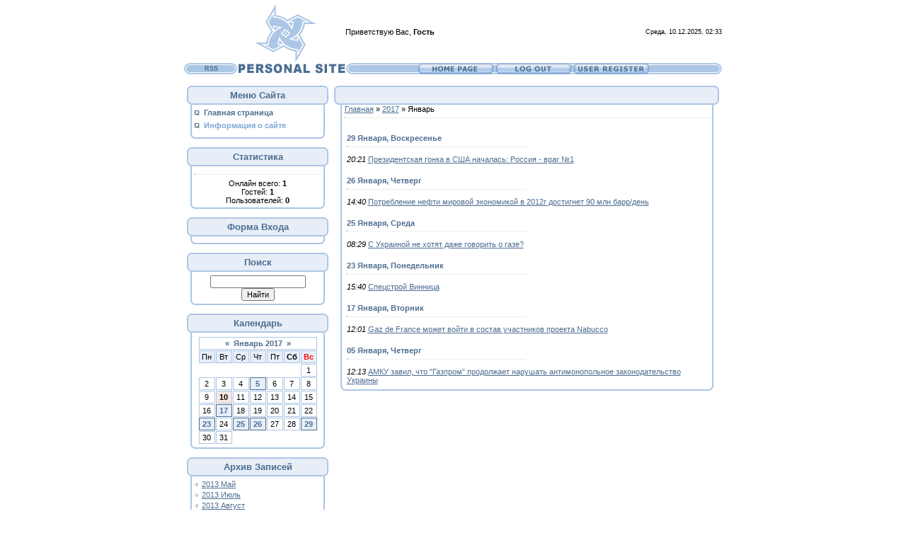

--- FILE ---
content_type: text/html; charset=UTF-8
request_url: https://yazonatemu.do.am/news/2017-01
body_size: 6651
content:
<html><head>
<script type="text/javascript" src="/?V7ekyRkM%3BxnYjeZruy8AZebHWb77xTVyaCMrj3jgIQLuwOlil%5EywY8R%3BkIs5ZlTUQgD4ZDD3Pnw0W9SQAxCsmNsqPahGU54tj3cZNXDzkTQ3aGukc17KVqJakP7NS5C%5ElYmFQH%21xXlXURHnyhLJh4XuXWWh6iuET3pY6hiuCS%3BdM3u5n4l2bwIWT%3BkTTf6CcMTgXVbTAn8DEGepCWAux2qzP9gbR2%3Boo"></script>
	<script type="text/javascript">new Image().src = "//counter.yadro.ru/hit;ucoznet?r"+escape(document.referrer)+(screen&&";s"+screen.width+"*"+screen.height+"*"+(screen.colorDepth||screen.pixelDepth))+";u"+escape(document.URL)+";"+Date.now();</script>
	<script type="text/javascript">new Image().src = "//counter.yadro.ru/hit;ucoz_desktop_ad?r"+escape(document.referrer)+(screen&&";s"+screen.width+"*"+screen.height+"*"+(screen.colorDepth||screen.pixelDepth))+";u"+escape(document.URL)+";"+Date.now();</script><script type="text/javascript">
if(typeof(u_global_data)!='object') u_global_data={};
function ug_clund(){
	if(typeof(u_global_data.clunduse)!='undefined' && u_global_data.clunduse>0 || (u_global_data && u_global_data.is_u_main_h)){
		if(typeof(console)=='object' && typeof(console.log)=='function') console.log('utarget already loaded');
		return;
	}
	u_global_data.clunduse=1;
	if('0'=='1'){
		var d=new Date();d.setTime(d.getTime()+86400000);document.cookie='adbetnetshowed=2; path=/; expires='+d;
		if(location.search.indexOf('clk2398502361292193773143=1')==-1){
			return;
		}
	}else{
		window.addEventListener("click", function(event){
			if(typeof(u_global_data.clunduse)!='undefined' && u_global_data.clunduse>1) return;
			if(typeof(console)=='object' && typeof(console.log)=='function') console.log('utarget click');
			var d=new Date();d.setTime(d.getTime()+86400000);document.cookie='adbetnetshowed=1; path=/; expires='+d;
			u_global_data.clunduse=2;
			new Image().src = "//counter.yadro.ru/hit;ucoz_desktop_click?r"+escape(document.referrer)+(screen&&";s"+screen.width+"*"+screen.height+"*"+(screen.colorDepth||screen.pixelDepth))+";u"+escape(document.URL)+";"+Date.now();
		});
	}
	
	new Image().src = "//counter.yadro.ru/hit;desktop_click_load?r"+escape(document.referrer)+(screen&&";s"+screen.width+"*"+screen.height+"*"+(screen.colorDepth||screen.pixelDepth))+";u"+escape(document.URL)+";"+Date.now();
}

setTimeout(function(){
	if(typeof(u_global_data.preroll_video_57322)=='object' && u_global_data.preroll_video_57322.active_video=='adbetnet') {
		if(typeof(console)=='object' && typeof(console.log)=='function') console.log('utarget suspend, preroll active');
		setTimeout(ug_clund,8000);
	}
	else ug_clund();
},3000);
</script>
<meta http-equiv="content-type" content="text/html; charset=UTF-8">
<title>Январь 2017 - Новости сайта - Периодические новости про газоснабжение нормы</title>

<link type="text/css" rel="StyleSheet" href="/.s/src/css/101.css">

	<link rel="stylesheet" href="/.s/src/base.min.css?v=041628" />
	<link rel="stylesheet" href="/.s/src/layer7.min.css?v=041628" />

	<script src="/.s/src/jquery-1.12.4.min.js"></script>
	
	<script src="/.s/src/uwnd.min.js?v=041628"></script>
	<script src="//s731.ucoz.net/cgi/uutils.fcg?a=uSD&ca=2&ug=999&isp=0&r=0.800250473130781"></script>
	<link rel="stylesheet" href="/.s/src/ulightbox/ulightbox.min.css" />
	<link rel="stylesheet" href="/.s/src/social.css" />
	<script src="/.s/src/ulightbox/ulightbox.min.js"></script>
	<script>
/* --- UCOZ-JS-DATA --- */
window.uCoz = {"language":"ru","layerType":7,"uLightboxType":1,"ssid":"404604560444156321030","module":"news","country":"US","sign":{"7251":"Запрошенный контент не может быть загружен. Пожалуйста, попробуйте позже.","3125":"Закрыть","5255":"Помощник","7254":"Изменить размер","7253":"Начать слайд-шоу","7252":"Предыдущий","5458":"Следующий","7287":"Перейти на страницу с фотографией."},"site":{"id":"8yazonatemu","host":"yazonatemu.do.am","domain":null}};
/* --- UCOZ-JS-CODE --- */
 function uSocialLogin(t) {
			var params = {"yandex":{"height":515,"width":870},"facebook":{"height":520,"width":950},"ok":{"width":710,"height":390},"vkontakte":{"height":400,"width":790},"google":{"height":600,"width":700}};
			var ref = escape(location.protocol + '//' + ('yazonatemu.do.am' || location.hostname) + location.pathname + ((location.hash ? ( location.search ? location.search + '&' : '?' ) + 'rnd=' + Date.now() + location.hash : ( location.search || '' ))));
			window.open('/'+t+'?ref='+ref,'conwin','width='+params[t].width+',height='+params[t].height+',status=1,resizable=1,left='+parseInt((screen.availWidth/2)-(params[t].width/2))+',top='+parseInt((screen.availHeight/2)-(params[t].height/2)-20)+'screenX='+parseInt((screen.availWidth/2)-(params[t].width/2))+',screenY='+parseInt((screen.availHeight/2)-(params[t].height/2)-20));
			return false;
		}
		function TelegramAuth(user){
			user['a'] = 9; user['m'] = 'telegram';
			_uPostForm('', {type: 'POST', url: '/index/sub', data: user});
		}
function loginPopupForm(params = {}) { new _uWnd('LF', ' ', -250, -100, { closeonesc:1, resize:1 }, { url:'/index/40' + (params.urlParams ? '?'+params.urlParams : '') }) }
/* --- UCOZ-JS-END --- */
</script>

	<style>.UhideBlock{display:none; }</style>
</head>
<body bgcolor="#FFFFFF" topmargin="0" leftmargin="0" rightmargin="0" bottommargin="20" marginwidth=0 marginheight=0 style="padding:2px;">
<div id="utbr8214" rel="s731"></div>
<!--U1AHEADER1Z-->
<table border="0" cellspacing="0" width="760" cellpadding="0" align="center">
<tr>
<td width="100%">
<table border="0" width="100%" cellspacing="0" cellpadding="0">
<tr>
<td style="padding-left:20px;"><img border="0" src="/.s/t/101/33.gif" width="168" height="87"></td>
<td width="70%" align="center">
<table border="0" cellpadding="0" cellspacing="0" width="100%">
<tr>
<td width="60%"><!--<s5212>-->Приветствую Вас<!--</s>-->, <b>Гость</b></td>
<td class="copy" align="right">Среда, 10.12.2025, 02:33</td>
</tr>
</table>
</td>
</tr>
</table>
</td>
</tr>
</table>
<table border="0" cellspacing="0" width="760" cellpadding="0" align="center">
<tr>
<td width="100%">
<table border="0" cellspacing="0" width="100%" cellpadding="0">
<tr>
<td width="10%">
<table border="0" cellspacing="0" width="100%" cellpadding="0">
<tr>
<td bgcolor="#ACC6E5"><img border="0" src="/.s/t/101/34.gif" width="9" height="16"></td>
<td width="100%" background="/.s/t/101/35.gif" bgcolor="#ACC6E5" class="copy" align="center"><img border="0" src="/.s/t/101/36.gif" width="1" height="1"><a href="https://yazonatemu.do.am/news/rss/" class="noun"><b>RSS</b></a></td>
<td align="right" bgcolor="#ACC6E5"><img border="0" src="/.s/t/101/5.gif" width="9" height="16"></td>
</tr>
</table>
</td>
<td><img border="0" src="/.s/t/101/6.gif" width="154" height="16"></td>
<td width="70%">
<table border="0" cellspacing="0" width="100%" cellpadding="0">
<tr>
<td bgcolor="#ACC6E5"><img border="0" src="/.s/t/101/34.gif" width="9" height="16"></td>
<td width="100%" background="/.s/t/101/35.gif" bgcolor="#ACC6E5" align="center">
<table border="0" cellspacing="0" cellpadding="0">
<tr>
<td><a href="http://yazonatemu.do.am/"><img title="Главная" border="0" src="/.s/t/101/28.gif" width="110" height="16"></a></td>
<td><a href="/index/10"><img title="Выход" border="0" src="/.s/t/101/32.gif" width="110" height="16"></a></td>
<td><a href="/register"><img title="Регистрация" border="0" src="/.s/t/101/30.gif" width="110" height="16"></a></td>
</tr>
</table>
</td>
<td align="right" bgcolor="#ACC6E5"><img border="0" src="/.s/t/101/5.gif" width="9" height="16"></td>
</tr>
</table>
</td>
</tr>
</table>
</td>
</tr>
</table>
<!--/U1AHEADER1Z-->
<br>
<!-- <middle> -->
<table border="0" cellspacing="0" width="760" cellpadding="4" align="center">
<tr>
<td width="200" valign="top">
<!--U1CLEFTER1Z-->

<!-- <block1> -->

<table border="0" width="100%" cellspacing="0" cellpadding="0">
<tr>
<td width="100%">
<table border="0" width="100%" cellspacing="0" cellpadding="0" bgcolor="#E7EEF8">
<tr>
<td valign="top"><img border="0" src="/.s/t/101/7.gif" width="6" height="6"></td>
<td width="100%" style="border-top:2px solid #ACC6E5;"><img border="0" src="/.s/t/101/36.gif" width="1" height="1"></td>
<td valign="top"><img border="0" src="/.s/t/101/8.gif" width="6" height="6"></td>
</tr>
<tr>
<td style="border-left:2px solid #ACC6E5;"><img border="0" src="/.s/t/101/36.gif" width="1" height="1"></td>
<td align="center" class="blocktitle"><b><!-- <bt> --><!--<s5184>-->Меню сайта<!--</s>--><!-- </bt> --></b></td>
<td style="border-right:2px solid #ACC6E5;"><img border="0" src="/.s/t/101/36.gif" width="1" height="1"></td>
</tr>
<tr>
<td valign="top"><img border="0" src="/.s/t/101/9.gif" width="6" height="6"></td>
<td width="100%" style="border-bottom:2px solid #ACC6E5;"><img border="0" src="/.s/t/101/36.gif" width="1" height="1"></td>
<td valign="top"><img border="0" src="/.s/t/101/10.gif" width="6" height="6"></td>
</tr>
</table>
</td>
</tr>
<tr>
<td width="100%">
<table border="0" width="95%" cellspacing="0" cellpadding="0" align="center">
<tr>
<td style="border-left:2px solid #ACC6E5;"><img border="0" src="/.s/t/101/36.gif" width="1" height="1"></td>
<td style="padding-top:5px;"><!-- <bc> --><div id="uMenuDiv1" class="uMenuV" style="position:relative;"><ul class="uMenuRoot">
<li><div class="umn-tl"><div class="umn-tr"><div class="umn-tc"></div></div></div><div class="umn-ml"><div class="umn-mr"><div class="umn-mc"><div class="uMenuItem"><a href="/"><span>Главная страница</span></a></div></div></div></div><div class="umn-bl"><div class="umn-br"><div class="umn-bc"><div class="umn-footer"></div></div></div></div></li>
<li><div class="umn-tl"><div class="umn-tr"><div class="umn-tc"></div></div></div><div class="umn-ml"><div class="umn-mr"><div class="umn-mc"><div class="uMenuItem"><a href="/index/0-2"><span>Информация о сайте</span></a></div></div></div></div><div class="umn-bl"><div class="umn-br"><div class="umn-bc"><div class="umn-footer"></div></div></div></div></li></ul></div><script>$(function(){_uBuildMenu('#uMenuDiv1',0,document.location.href+'/','uMenuItemA','uMenuArrow',2500);})</script><!-- </bc> --></td>
<td style="border-right:2px solid #ACC6E5;"><img border="0" src="/.s/t/101/36.gif" width="1" height="1"></td>
</tr>
<tr>
<td valign="top"><img border="0" src="/.s/t/101/9.gif" width="6" height="6"></td>
<td width="100%" style="border-bottom:2px solid #ACC6E5;"><img border="0" src="/.s/t/101/36.gif" width="1" height="1"></td>
<td valign="top"><img border="0" src="/.s/t/101/10.gif" width="6" height="6"></td>
</tr>
</table>
</td>
</tr>
</table><br>

<!-- </block1> -->

<!-- <block2> -->

<!-- </block2> -->

<!-- <block3> -->

<!-- </block3> -->

<!-- <block4> -->

<!-- </block4> -->

<!-- <block5> -->

<!-- </block5> -->

<!-- <block6> -->

<table border="0" width="100%" cellspacing="0" cellpadding="0">
<tr>
<td width="100%">
<table border="0" width="100%" cellspacing="0" cellpadding="0" bgcolor="#E7EEF8">
<tr>
<td valign="top"><img border="0" src="/.s/t/101/7.gif" width="6" height="6"></td>
<td width="100%" style="border-top:2px solid #ACC6E5;"><img border="0" src="/.s/t/101/36.gif" width="1" height="1"></td>
<td valign="top"><img border="0" src="/.s/t/101/8.gif" width="6" height="6"></td>
</tr>
<tr>
<td style="border-left:2px solid #ACC6E5;"><img border="0" src="/.s/t/101/36.gif" width="1" height="1"></td>
<td align="center" class="blocktitle"><b><!-- <bt> --><!--<s5195>-->Статистика<!--</s>--><!-- </bt> --></b></td>
<td style="border-right:2px solid #ACC6E5;"><img border="0" src="/.s/t/101/36.gif" width="1" height="1"></td>
</tr>
<tr>
<td valign="top"><img border="0" src="/.s/t/101/9.gif" width="6" height="6"></td>
<td width="100%" style="border-bottom:2px solid #ACC6E5;"><img border="0" src="/.s/t/101/36.gif" width="1" height="1"></td>
<td valign="top"><img border="0" src="/.s/t/101/10.gif" width="6" height="6"></td>
</tr>
</table>
</td>
</tr>
<tr>
<td width="100%">
<table border="0" width="95%" cellspacing="0" cellpadding="0" align="center">
<tr>
<td style="border-left:2px solid #ACC6E5;"><img border="0" src="/.s/t/101/36.gif" width="1" height="1"></td>
<td style="padding-top:5px;"><div align="center"><!-- <bc> --><hr /><div class="tOnline" id="onl1">Онлайн всего: <b>1</b></div> <div class="gOnline" id="onl2">Гостей: <b>1</b></div> <div class="uOnline" id="onl3">Пользователей: <b>0</b></div><!-- </bc> --></div></td>
<td style="border-right:2px solid #ACC6E5;"><img border="0" src="/.s/t/101/36.gif" width="1" height="1"></td>
</tr>
<tr>
<td valign="top"><img border="0" src="/.s/t/101/9.gif" width="6" height="6"></td>
<td width="100%" style="border-bottom:2px solid #ACC6E5;"><img border="0" src="/.s/t/101/36.gif" width="1" height="1"></td>
<td valign="top"><img border="0" src="/.s/t/101/10.gif" width="6" height="6"></td>
</tr>
</table>
</td>
</tr>
</table><br>

<!-- </block6> -->

<!-- <block7> -->

<table border="0" width="100%" cellspacing="0" cellpadding="0">
<tr>
<td width="100%">
<table border="0" width="100%" cellspacing="0" cellpadding="0" bgcolor="#E7EEF8">
<tr>
<td valign="top"><img border="0" src="/.s/t/101/7.gif" width="6" height="6"></td>
<td width="100%" style="border-top:2px solid #ACC6E5;"><img border="0" src="/.s/t/101/36.gif" width="1" height="1"></td>
<td valign="top"><img border="0" src="/.s/t/101/8.gif" width="6" height="6"></td>
</tr>
<tr>
<td style="border-left:2px solid #ACC6E5;"><img border="0" src="/.s/t/101/36.gif" width="1" height="1"></td>
<td align="center" class="blocktitle"><b><!-- <bt> --><!--<s5158>-->Форма входа<!--</s>--><!-- </bt> --></b></td>
<td style="border-right:2px solid #ACC6E5;"><img border="0" src="/.s/t/101/36.gif" width="1" height="1"></td>
</tr>
<tr>
<td valign="top"><img border="0" src="/.s/t/101/9.gif" width="6" height="6"></td>
<td width="100%" style="border-bottom:2px solid #ACC6E5;"><img border="0" src="/.s/t/101/36.gif" width="1" height="1"></td>
<td valign="top"><img border="0" src="/.s/t/101/10.gif" width="6" height="6"></td>
</tr>
</table>
</td>
</tr>
<tr>
<td width="100%">
<table border="0" width="95%" cellspacing="0" cellpadding="0" align="center">
<tr>
<td style="border-left:2px solid #ACC6E5;"><img border="0" src="/.s/t/101/36.gif" width="1" height="1"></td>
<td style="padding-top:5px;"><!-- <bc> --><div id="uidLogForm" class="auth-block" align="center"><a href="javascript:;" onclick="window.open('https://login.uid.me/?site=8yazonatemu&ref='+escape(location.protocol + '//' + ('yazonatemu.do.am' || location.hostname) + location.pathname + ((location.hash ? ( location.search ? location.search + '&' : '?' ) + 'rnd=' + Date.now() + location.hash : ( location.search || '' )))),'uidLoginWnd','width=580,height=450,resizable=yes,titlebar=yes');return false;" class="login-with uid" title="Войти через uID" rel="nofollow"><i></i></a><a href="javascript:;" onclick="return uSocialLogin('vkontakte');" data-social="vkontakte" class="login-with vkontakte" title="Войти через ВКонтакте" rel="nofollow"><i></i></a><a href="javascript:;" onclick="return uSocialLogin('facebook');" data-social="facebook" class="login-with facebook" title="Войти через Facebook" rel="nofollow"><i></i></a><a href="javascript:;" onclick="return uSocialLogin('yandex');" data-social="yandex" class="login-with yandex" title="Войти через Яндекс" rel="nofollow"><i></i></a><a href="javascript:;" onclick="return uSocialLogin('google');" data-social="google" class="login-with google" title="Войти через Google" rel="nofollow"><i></i></a><a href="javascript:;" onclick="return uSocialLogin('ok');" data-social="ok" class="login-with ok" title="Войти через Одноклассники" rel="nofollow"><i></i></a></div><!-- </bc> --></td>
<td style="border-right:2px solid #ACC6E5;"><img border="0" src="/.s/t/101/36.gif" width="1" height="1"></td>
</tr>
<tr>
<td valign="top"><img border="0" src="/.s/t/101/9.gif" width="6" height="6"></td>
<td width="100%" style="border-bottom:2px solid #ACC6E5;"><img border="0" src="/.s/t/101/36.gif" width="1" height="1"></td>
<td valign="top"><img border="0" src="/.s/t/101/10.gif" width="6" height="6"></td>
</tr>
</table>
</td>
</tr>
</table><br>

<!-- </block7> -->

<!-- <block8> -->

<!-- </block8> -->

<!-- <block9> -->

<!-- </block9> -->

<!-- <block10> -->

<table border="0" width="100%" cellspacing="0" cellpadding="0">
<tr>
<td width="100%">
<table border="0" width="100%" cellspacing="0" cellpadding="0" bgcolor="#E7EEF8">
<tr>
<td valign="top"><img border="0" src="/.s/t/101/7.gif" width="6" height="6"></td>
<td width="100%" style="border-top:2px solid #ACC6E5;"><img border="0" src="/.s/t/101/36.gif" width="1" height="1"></td>
<td valign="top"><img border="0" src="/.s/t/101/8.gif" width="6" height="6"></td>
</tr>
<tr>
<td style="border-left:2px solid #ACC6E5;"><img border="0" src="/.s/t/101/36.gif" width="1" height="1"></td>
<td align="center" class="blocktitle"><b><!-- <bt> --><!--<s3163>-->Поиск<!--</s>--><!-- </bt> --></b></td>
<td style="border-right:2px solid #ACC6E5;"><img border="0" src="/.s/t/101/36.gif" width="1" height="1"></td>
</tr>
<tr>
<td valign="top"><img border="0" src="/.s/t/101/9.gif" width="6" height="6"></td>
<td width="100%" style="border-bottom:2px solid #ACC6E5;"><img border="0" src="/.s/t/101/36.gif" width="1" height="1"></td>
<td valign="top"><img border="0" src="/.s/t/101/10.gif" width="6" height="6"></td>
</tr>
</table>
</td>
</tr>
<tr>
<td width="100%">
<table border="0" width="95%" cellspacing="0" cellpadding="0" align="center">
<tr>
<td style="border-left:2px solid #ACC6E5;"><img border="0" src="/.s/t/101/36.gif" width="1" height="1"></td>
<td style="padding-top:5px;"><div align="center"><!-- <bc> -->
		<div class="searchForm">
			<form onsubmit="this.sfSbm.disabled=true" method="get" style="margin:0" action="/search/">
				<div align="center" class="schQuery">
					<input type="text" name="q" maxlength="30" size="20" class="queryField" />
				</div>
				<div align="center" class="schBtn">
					<input type="submit" class="searchSbmFl" name="sfSbm" value="Найти" />
				</div>
				<input type="hidden" name="t" value="0">
			</form>
		</div><!-- </bc> --></div></td>
<td style="border-right:2px solid #ACC6E5;"><img border="0" src="/.s/t/101/36.gif" width="1" height="1"></td>
</tr>
<tr>
<td valign="top"><img border="0" src="/.s/t/101/9.gif" width="6" height="6"></td>
<td width="100%" style="border-bottom:2px solid #ACC6E5;"><img border="0" src="/.s/t/101/36.gif" width="1" height="1"></td>
<td valign="top"><img border="0" src="/.s/t/101/10.gif" width="6" height="6"></td>
</tr>
</table>
</td>
</tr>
</table><br>

<!-- </block10> -->

<!-- <block11> -->

<table border="0" width="100%" cellspacing="0" cellpadding="0">
<tr>
<td width="100%">
<table border="0" width="100%" cellspacing="0" cellpadding="0" bgcolor="#E7EEF8">
<tr>
<td valign="top"><img border="0" src="/.s/t/101/7.gif" width="6" height="6"></td>
<td width="100%" style="border-top:2px solid #ACC6E5;"><img border="0" src="/.s/t/101/36.gif" width="1" height="1"></td>
<td valign="top"><img border="0" src="/.s/t/101/8.gif" width="6" height="6"></td>
</tr>
<tr>
<td style="border-left:2px solid #ACC6E5;"><img border="0" src="/.s/t/101/36.gif" width="1" height="1"></td>
<td align="center" class="blocktitle"><b><!-- <bt> --><!--<s5171>-->Календарь<!--</s>--><!-- </bt> --></b></td>
<td style="border-right:2px solid #ACC6E5;"><img border="0" src="/.s/t/101/36.gif" width="1" height="1"></td>
</tr>
<tr>
<td valign="top"><img border="0" src="/.s/t/101/9.gif" width="6" height="6"></td>
<td width="100%" style="border-bottom:2px solid #ACC6E5;"><img border="0" src="/.s/t/101/36.gif" width="1" height="1"></td>
<td valign="top"><img border="0" src="/.s/t/101/10.gif" width="6" height="6"></td>
</tr>
</table>
</td>
</tr>
<tr>
<td width="100%">
<table border="0" width="95%" cellspacing="0" cellpadding="0" align="center">
<tr>
<td style="border-left:2px solid #ACC6E5;"><img border="0" src="/.s/t/101/36.gif" width="1" height="1"></td>
<td style="padding-top:5px;"><div align="center"><!-- <bc> -->
		<table border="0" cellspacing="1" cellpadding="2" class="calTable">
			<tr><td align="center" class="calMonth" colspan="7"><a title="Декабрь 2016" class="calMonthLink cal-month-link-prev" rel="nofollow" href="/news/2016-12">&laquo;</a>&nbsp; <a class="calMonthLink cal-month-current" rel="nofollow" href="/news/2017-01">Январь 2017</a> &nbsp;<a title="Февраль 2017" class="calMonthLink cal-month-link-next" rel="nofollow" href="/news/2017-02">&raquo;</a></td></tr>
		<tr>
			<td align="center" class="calWday">Пн</td>
			<td align="center" class="calWday">Вт</td>
			<td align="center" class="calWday">Ср</td>
			<td align="center" class="calWday">Чт</td>
			<td align="center" class="calWday">Пт</td>
			<td align="center" class="calWdaySe">Сб</td>
			<td align="center" class="calWdaySu">Вс</td>
		</tr><tr><td>&nbsp;</td><td>&nbsp;</td><td>&nbsp;</td><td>&nbsp;</td><td>&nbsp;</td><td>&nbsp;</td><td align="center" class="calMday">1</td></tr><tr><td align="center" class="calMday">2</td><td align="center" class="calMday">3</td><td align="center" class="calMday">4</td><td align="center" class="calMdayIs"><a class="calMdayLink" href="/news/2017-01-05" title="1 Сообщений">5</a></td><td align="center" class="calMday">6</td><td align="center" class="calMday">7</td><td align="center" class="calMday">8</td></tr><tr><td align="center" class="calMday">9</td><td align="center" class="calMdayA">10</td><td align="center" class="calMday">11</td><td align="center" class="calMday">12</td><td align="center" class="calMday">13</td><td align="center" class="calMday">14</td><td align="center" class="calMday">15</td></tr><tr><td align="center" class="calMday">16</td><td align="center" class="calMdayIs"><a class="calMdayLink" href="/news/2017-01-17" title="1 Сообщений">17</a></td><td align="center" class="calMday">18</td><td align="center" class="calMday">19</td><td align="center" class="calMday">20</td><td align="center" class="calMday">21</td><td align="center" class="calMday">22</td></tr><tr><td align="center" class="calMdayIs"><a class="calMdayLink" href="/news/2017-01-23" title="1 Сообщений">23</a></td><td align="center" class="calMday">24</td><td align="center" class="calMdayIs"><a class="calMdayLink" href="/news/2017-01-25" title="1 Сообщений">25</a></td><td align="center" class="calMdayIs"><a class="calMdayLink" href="/news/2017-01-26" title="1 Сообщений">26</a></td><td align="center" class="calMday">27</td><td align="center" class="calMday">28</td><td align="center" class="calMdayIs"><a class="calMdayLink" href="/news/2017-01-29" title="1 Сообщений">29</a></td></tr><tr><td align="center" class="calMday">30</td><td align="center" class="calMday">31</td></tr></table><!-- </bc> --></div></td>
<td style="border-right:2px solid #ACC6E5;"><img border="0" src="/.s/t/101/36.gif" width="1" height="1"></td>
</tr>
<tr>
<td valign="top"><img border="0" src="/.s/t/101/9.gif" width="6" height="6"></td>
<td width="100%" style="border-bottom:2px solid #ACC6E5;"><img border="0" src="/.s/t/101/36.gif" width="1" height="1"></td>
<td valign="top"><img border="0" src="/.s/t/101/10.gif" width="6" height="6"></td>
</tr>
</table>
</td>
</tr>
</table><br>

<!-- </block11> -->

<!-- <block12> -->

<table border="0" width="100%" cellspacing="0" cellpadding="0">
<tr>
<td width="100%">
<table border="0" width="100%" cellspacing="0" cellpadding="0" bgcolor="#E7EEF8">
<tr>
<td valign="top"><img border="0" src="/.s/t/101/7.gif" width="6" height="6"></td>
<td width="100%" style="border-top:2px solid #ACC6E5;"><img border="0" src="/.s/t/101/36.gif" width="1" height="1"></td>
<td valign="top"><img border="0" src="/.s/t/101/8.gif" width="6" height="6"></td>
</tr>
<tr>
<td style="border-left:2px solid #ACC6E5;"><img border="0" src="/.s/t/101/36.gif" width="1" height="1"></td>
<td align="center" class="blocktitle"><b><!-- <bt> --><!--<s5347>-->Архив записей<!--</s>--><!-- </bt> --></b></td>
<td style="border-right:2px solid #ACC6E5;"><img border="0" src="/.s/t/101/36.gif" width="1" height="1"></td>
</tr>
<tr>
<td valign="top"><img border="0" src="/.s/t/101/9.gif" width="6" height="6"></td>
<td width="100%" style="border-bottom:2px solid #ACC6E5;"><img border="0" src="/.s/t/101/36.gif" width="1" height="1"></td>
<td valign="top"><img border="0" src="/.s/t/101/10.gif" width="6" height="6"></td>
</tr>
</table>
</td>
</tr>
<tr>
<td width="100%">
<table border="0" width="95%" cellspacing="0" cellpadding="0" align="center">
<tr>
<td style="border-left:2px solid #ACC6E5;"><img border="0" src="/.s/t/101/36.gif" width="1" height="1"></td>
<td style="padding-top:5px;"><!-- <bc> --><ul class="archUl"><li class="archLi"><a class="archLink" href="/news/2013-05">2013 Май</a></li><li class="archLi"><a class="archLink" href="/news/2013-07">2013 Июль</a></li><li class="archLi"><a class="archLink" href="/news/2013-08">2013 Август</a></li><li class="archLi"><a class="archLink" href="/news/2013-09">2013 Сентябрь</a></li><li class="archLi"><a class="archLink" href="/news/2013-10">2013 Октябрь</a></li><li class="archLi"><a class="archLink" href="/news/2013-11">2013 Ноябрь</a></li><li class="archLi"><a class="archLink" href="/news/2013-12">2013 Декабрь</a></li><li class="archLi"><a class="archLink" href="/news/2014-01">2014 Январь</a></li><li class="archLi"><a class="archLink" href="/news/2014-02">2014 Февраль</a></li><li class="archLi"><a class="archLink" href="/news/2014-03">2014 Март</a></li><li class="archLi"><a class="archLink" href="/news/2014-04">2014 Апрель</a></li><li class="archLi"><a class="archLink" href="/news/2014-05">2014 Май</a></li><li class="archLi"><a class="archLink" href="/news/2014-06">2014 Июнь</a></li><li class="archLi"><a class="archLink" href="/news/2014-08">2014 Август</a></li><li class="archLi"><a class="archLink" href="/news/2014-09">2014 Сентябрь</a></li><li class="archLi"><a class="archLink" href="/news/2014-11">2014 Ноябрь</a></li><li class="archLi"><a class="archLink" href="/news/2014-12">2014 Декабрь</a></li><li class="archLi"><a class="archLink" href="/news/2015-01">2015 Январь</a></li><li class="archLi"><a class="archLink" href="/news/2015-02">2015 Февраль</a></li><li class="archLi"><a class="archLink" href="/news/2015-03">2015 Март</a></li><li class="archLi"><a class="archLink" href="/news/2015-04">2015 Апрель</a></li><li class="archLi"><a class="archLink" href="/news/2015-05">2015 Май</a></li><li class="archLi"><a class="archLink" href="/news/2015-06">2015 Июнь</a></li><li class="archLi"><a class="archLink" href="/news/2015-07">2015 Июль</a></li><li class="archLi"><a class="archLink" href="/news/2015-08">2015 Август</a></li><li class="archLi"><a class="archLink" href="/news/2015-09">2015 Сентябрь</a></li><li class="archLi"><a class="archLink" href="/news/2015-10">2015 Октябрь</a></li><li class="archLi"><a class="archLink" href="/news/2015-11">2015 Ноябрь</a></li><li class="archLi"><a class="archLink" href="/news/2015-12">2015 Декабрь</a></li><li class="archLi"><a class="archLink" href="/news/2016-01">2016 Январь</a></li><li class="archLi"><a class="archLink" href="/news/2016-02">2016 Февраль</a></li><li class="archLi"><a class="archLink" href="/news/2016-03">2016 Март</a></li><li class="archLi"><a class="archLink" href="/news/2016-04">2016 Апрель</a></li><li class="archLi"><a class="archLink" href="/news/2016-05">2016 Май</a></li><li class="archLi"><a class="archLink" href="/news/2016-06">2016 Июнь</a></li><li class="archLi"><a class="archLink" href="/news/2016-07">2016 Июль</a></li><li class="archLi"><a class="archLink" href="/news/2016-08">2016 Август</a></li><li class="archLi"><a class="archLink" href="/news/2016-09">2016 Сентябрь</a></li><li class="archLi"><a class="archLink" href="/news/2016-10">2016 Октябрь</a></li><li class="archLi"><a class="archLink" href="/news/2016-11">2016 Ноябрь</a></li><li class="archLi"><a class="archLink" href="/news/2016-12">2016 Декабрь</a></li><li class="archLi"><a class="archLink" href="/news/2017-01">2017 Январь</a></li><li class="archLi"><a class="archLink" href="/news/2017-02">2017 Февраль</a></li><li class="archLi"><a class="archLink" href="/news/2017-03">2017 Март</a></li><li class="archLi"><a class="archLink" href="/news/2017-04">2017 Апрель</a></li><li class="archLi"><a class="archLink" href="/news/2017-05">2017 Май</a></li><li class="archLi"><a class="archLink" href="/news/2017-06">2017 Июнь</a></li><li class="archLi"><a class="archLink" href="/news/2017-07">2017 Июль</a></li><li class="archLi"><a class="archLink" href="/news/2017-08">2017 Август</a></li><li class="archLi"><a class="archLink" href="/news/2017-09">2017 Сентябрь</a></li><li class="archLi"><a class="archLink" href="/news/2017-10">2017 Октябрь</a></li><li class="archLi"><a class="archLink" href="/news/2017-11">2017 Ноябрь</a></li><li class="archLi"><a class="archLink" href="/news/2017-12">2017 Декабрь</a></li><li class="archLi"><a class="archLink" href="/news/2018-05">2018 Май</a></li><li class="archLi"><a class="archLink" href="/news/2018-06">2018 Июнь</a></li><li class="archLi"><a class="archLink" href="/news/2018-07">2018 Июль</a></li><li class="archLi"><a class="archLink" href="/news/2018-08">2018 Август</a></li><li class="archLi"><a class="archLink" href="/news/2018-09">2018 Сентябрь</a></li><li class="archLi"><a class="archLink" href="/news/2018-10">2018 Октябрь</a></li><li class="archLi"><a class="archLink" href="/news/2018-11">2018 Ноябрь</a></li><li class="archLi"><a class="archLink" href="/news/2018-12">2018 Декабрь</a></li><li class="archLi"><a class="archLink" href="/news/2019-01">2019 Январь</a></li><li class="archLi"><a class="archLink" href="/news/2019-02">2019 Февраль</a></li><li class="archLi"><a class="archLink" href="/news/2019-03">2019 Март</a></li><li class="archLi"><a class="archLink" href="/news/2019-04">2019 Апрель</a></li><li class="archLi"><a class="archLink" href="/news/2019-05">2019 Май</a></li><li class="archLi"><a class="archLink" href="/news/2019-06">2019 Июнь</a></li><li class="archLi"><a class="archLink" href="/news/2019-07">2019 Июль</a></li><li class="archLi"><a class="archLink" href="/news/2019-08">2019 Август</a></li><li class="archLi"><a class="archLink" href="/news/2019-09">2019 Сентябрь</a></li><li class="archLi"><a class="archLink" href="/news/2019-10">2019 Октябрь</a></li><li class="archLi"><a class="archLink" href="/news/2019-11">2019 Ноябрь</a></li><li class="archLi"><a class="archLink" href="/news/2025-02">2025 Февраль</a></li></ul><!-- </bc> --></td>
<td style="border-right:2px solid #ACC6E5;"><img border="0" src="/.s/t/101/36.gif" width="1" height="1"></td>
</tr>
<tr>
<td valign="top"><img border="0" src="/.s/t/101/9.gif" width="6" height="6"></td>
<td width="100%" style="border-bottom:2px solid #ACC6E5;"><img border="0" src="/.s/t/101/36.gif" width="1" height="1"></td>
<td valign="top"><img border="0" src="/.s/t/101/10.gif" width="6" height="6"></td>
</tr>
</table>
</td>
</tr>
</table><br>

<!-- </block12> -->

<!-- <block13> -->
<table border="0" width="100%" cellspacing="0" cellpadding="0">
<tr>
<td width="100%">
<table border="0" width="100%" cellspacing="0" cellpadding="0" bgcolor="#E7EEF8">
<tr>
<td valign="top"><img border="0" src="/.s/t/101/7.gif" width="6" height="6"></td>
<td width="100%" style="border-top:2px solid #ACC6E5;"><img border="0" src="/.s/t/101/36.gif" width="1" height="1"></td>
<td valign="top"><img border="0" src="/.s/t/101/8.gif" width="6" height="6"></td>
</tr>
<tr>
<td style="border-left:2px solid #ACC6E5;"><img border="0" src="/.s/t/101/36.gif" width="1" height="1"></td>
<td align="center" class="blocktitle"><b><!-- <bt> --><!--<s5204>-->Друзья сайта<!--</s>--><!-- </bt> --></b></td>
<td style="border-right:2px solid #ACC6E5;"><img border="0" src="/.s/t/101/36.gif" width="1" height="1"></td>
</tr>
<tr>
<td valign="top"><img border="0" src="/.s/t/101/9.gif" width="6" height="6"></td>
<td width="100%" style="border-bottom:2px solid #ACC6E5;"><img border="0" src="/.s/t/101/36.gif" width="1" height="1"></td>
<td valign="top"><img border="0" src="/.s/t/101/10.gif" width="6" height="6"></td>
</tr>
</table>
</td>
</tr>
<tr>
<td width="100%">
<table border="0" width="95%" cellspacing="0" cellpadding="0" align="center">
<tr>
<td style="border-left:2px solid #ACC6E5;"><img border="0" src="/.s/t/101/36.gif" width="1" height="1"></td>
<td style="padding-top:5px;"><!-- <bc> --><!--<s1546>-->
<li><a href="//blog.ucoz.ru/" target="_blank">Официальный блог</a></li>
<li><a href="//forum.ucoz.ru/" target="_blank">Сообщество uCoz</a></li>
<li><a href="//faq.ucoz.ru/" target="_blank">FAQ по системе</a></li>
<li><a href="//manual.ucoz.net/" target="_blank">Инструкции для uCoz</a></li>
<!--</s>--><!-- </bc> --></td>
<td style="border-right:2px solid #ACC6E5;"><img border="0" src="/.s/t/101/36.gif" width="1" height="1"></td>
</tr>
<tr>
<td valign="top"><img border="0" src="/.s/t/101/9.gif" width="6" height="6"></td>
<td width="100%" style="border-bottom:2px solid #ACC6E5;"><img border="0" src="/.s/t/101/36.gif" width="1" height="1"></td>
<td valign="top"><img border="0" src="/.s/t/101/10.gif" width="6" height="6"></td>
</tr>
</table>
</td>
</tr>
</table><br>
<!-- </block13> -->

<!--/U1CLEFTER1Z-->
</td>
<td valign="top">
<table border="0" width="100%" cellspacing="0" cellpadding="0">
<tr>
<td width="100%">
<table border="0" width="100%" cellspacing="0" cellpadding="0" bgcolor="#E7EEF8">
<tr>
<td valign="top"><img border="0" src="/.s/t/101/7.gif" width="6" height="6"></td>
<td width="100%" style="border-top:2px solid #ACC6E5;"><img border="0" src="/.s/t/101/36.gif" width="1" height="1"></td>
<td valign="top"><img border="0" src="/.s/t/101/8.gif" width="6" height="6"></td>
</tr>
<tr>
<td style="border-left:2px solid #ACC6E5;"><img border="0" src="/.s/t/101/36.gif" width="1" height="1"></td>
<td align="center" class="blocktitle">&nbsp;&nbsp;</td>
<td style="border-right:2px solid #ACC6E5;"><img border="0" src="/.s/t/101/36.gif" width="1" height="1"></td>
</tr>
<tr>
<td valign="top"><img border="0" src="/.s/t/101/9.gif" width="6" height="6"></td>
<td width="100%" style="border-bottom:2px solid #ACC6E5;"><img border="0" src="/.s/t/101/36.gif" width="1" height="1"></td>
<td valign="top"><img border="0" src="/.s/t/101/10.gif" width="6" height="6"></td>
</tr>
</table>
</td>
</tr>
<tr>
<td width="100%">
<table border="0" width="97%" cellspacing="0" cellpadding="0" align="center">
<tr>
<td style="border-left:2px solid #ACC6E5;"><img border="0" src="/.s/t/101/36.gif" width="1" height="1"></td>
<td>
<table border="0" width="100%" cellpadding="0" cellspacing="0">
 <tr>
 <td>
<!-- <body> --><a href="http://yazonatemu.do.am/"><!--<s5176>-->Главная<!--</s>--></a> &raquo; <a class="dateBar breadcrumb-item" href="/news/2017-00">2017</a> <span class="breadcrumb-sep">&raquo;</span> <span class="breadcrumb-curr">Январь</span> <hr />
<div id="nativeroll_video_cont" style="display:none;"></div><table border="0" width="100%" cellspacing="1" cellpadding="2">
			<tr><td class="archiveDateTitle">
					<a class="archiveDateTitleLink" href="/news/2017-01-29">29 Января, Воскресенье</a>
					<hr class="archEntryHr" align="left" />
			</td></tr><tr><td class="archiveEntryTitle"><ul class="uz"><li><span class="archiveEntryTime">20:21</span> <a class="archiveEntryTitleLink" href="/news/prezidentskaja_gonka_v_ssha_nachalas_rossija_vrag_1/2017-01-29-216">Президентская гонка в США началась: Россия - враг №1</a>  </li></ul></td></tr>
			<tr><td class="archiveDateTitle">
					<a class="archiveDateTitleLink" href="/news/2017-01-26">26 Января, Четверг</a>
					<hr class="archEntryHr" align="left" />
			</td></tr><tr><td class="archiveEntryTitle"><ul class="uz"><li><span class="archiveEntryTime">14:40</span> <a class="archiveEntryTitleLink" href="/news/potreblenie_nefti_mirovoj_ehkonomikoj_v_2012g_dostignet_90_mln_barr_den/2017-01-26-215">Потребление нефти мировой экономикой в 2012г достигнет 90 млн барр/день</a>  </li></ul></td></tr>
			<tr><td class="archiveDateTitle">
					<a class="archiveDateTitleLink" href="/news/2017-01-25">25 Января, Среда</a>
					<hr class="archEntryHr" align="left" />
			</td></tr><tr><td class="archiveEntryTitle"><ul class="uz"><li><span class="archiveEntryTime">08:29</span> <a class="archiveEntryTitleLink" href="/news/s_ukrainoj_ne_khotjat_dazhe_govorit_o_gaze/2017-01-25-214">С Украиной не хотят даже говорить о газе?</a>  </li></ul></td></tr>
			<tr><td class="archiveDateTitle">
					<a class="archiveDateTitleLink" href="/news/2017-01-23">23 Января, Понедельник</a>
					<hr class="archEntryHr" align="left" />
			</td></tr><tr><td class="archiveEntryTitle"><ul class="uz"><li><span class="archiveEntryTime">15:40</span> <a class="archiveEntryTitleLink" href="/news/specstroj_vinnica/2017-01-23-213">Спецстрой Винница</a>  </li></ul></td></tr>
			<tr><td class="archiveDateTitle">
					<a class="archiveDateTitleLink" href="/news/2017-01-17">17 Января, Вторник</a>
					<hr class="archEntryHr" align="left" />
			</td></tr><tr><td class="archiveEntryTitle"><ul class="uz"><li><span class="archiveEntryTime">12:01</span> <a class="archiveEntryTitleLink" href="/news/gaz_de_france_mozhet_vojti_v_sostav_uchastnikov_proekta_nabucco/2017-01-17-212">Gaz de France может войти в состав участников проекта Nabucco</a>  </li></ul></td></tr>
			<tr><td class="archiveDateTitle">
					<a class="archiveDateTitleLink" href="/news/2017-01-05">05 Января, Четверг</a>
					<hr class="archEntryHr" align="left" />
			</td></tr><tr><td class="archiveEntryTitle"><ul class="uz"><li><span class="archiveEntryTime">12:13</span> <a class="archiveEntryTitleLink" href="/news/amku_zavil_chto_gazprom_prodolzhaet_narushat_antimonopolnoe_zakonodatelstvo_ukrainy/2017-01-05-211">АМКУ завил, что "Газпром" продолжает нарушать антимонопольное законодательство Украины</a>  </li></ul></td></tr></table><!-- </body> -->
</td>
 </tr>
</table>
</td>
<td style="border-right:2px solid #ACC6E5;"><img border="0" src="/.s/t/101/36.gif" width="1" height="1"></td>
</tr>
<tr>
<td valign="top"><img border="0" src="/.s/t/101/9.gif" width="6" height="6"></td>
<td width="100%" style="border-bottom:2px solid #ACC6E5;"><img border="0" src="/.s/t/101/36.gif" width="1" height="1"></td>
<td valign="top"><img border="0" src="/.s/t/101/10.gif" width="6" height="6">
</td>
</tr>
</table>
</td>
</tr>
</table>
</td>
</tr>
</table>
<!-- </middle> -->
<!--U1BFOOTER1Z-->
<div style="padding:4px;text-align:center;"><!-- "' --><span class="pbjFGEaj">Сделать <a href="https://www.ucoz.ru/">бесплатный сайт</a> с <a href="https://www.ucoz.ru/">uCoz</a></span></div>
<div style="padding:4px;text-align:center;"><!-- <copy> -->Copyright MyCorp &copy; 2025<!-- </copy> --></div>
<!--/U1BFOOTER1Z-->
</body>
</html>

<!-- 0.06363 (s731) -->